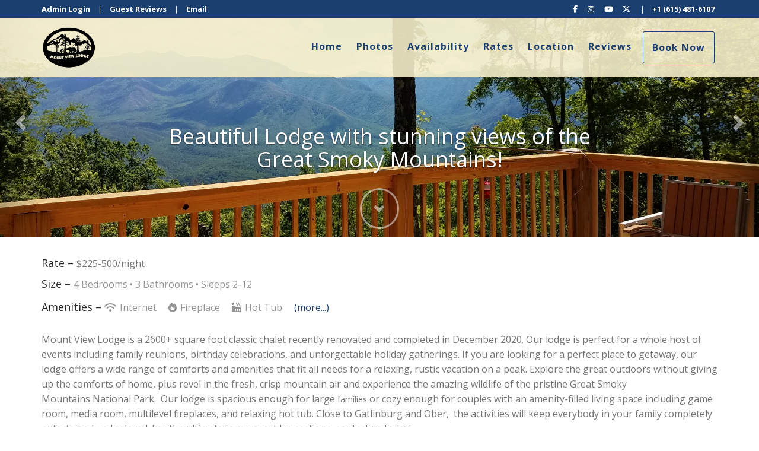

--- FILE ---
content_type: text/html; charset=utf-8
request_url: https://www.mountviewgatlinburg.com/
body_size: 70286
content:

<!DOCTYPE html>
<html lang="en" class="full-carousel carousel-page-width singlehome page-573935657">
<head prefix="og: http://ogp.me/ns# fb: http://ogp.me/ns/fb#">
    <meta charset="utf-8" />
        <meta name="viewport" content="width=device-width, initial-scale=1.0">
    <title>Mount View Lodge</title>
    <meta property="og:site_name" content="Mount View Lodge" />
    

<style>
    :root{
        --main-font: Open Sans;
        --heading-font: Open Sans;
        --text-color: #757575;
        --primary-color: #1b4070;
        --heading-color: #292727;
        --muted-text-color: #959595;
        --link-color: #1b4070;
        --heading-link-color: #1b4070;
    }
</style>
<link href="https://fonts.googleapis.com/css2?family=Open Sans:wght@300;400;700" rel="stylesheet" />

        <link type="text/css" rel="stylesheet" href="https://cdn.orez.io/hc/content/sitebundle.min.css?v=3e6a31c8f1f9bd9c642e48b8b14a3c9c66dfedd8" />
            <style>
            /*BeginTemplate*/ .header-line .navbar-brand.has-brand-image { height:70px; } .header-links a { text-transform: none !important; font-weight: 800 !important; } /*EndTemplate*/
        </style>

        <link rel="canonical" href="https://www.mountviewgatlinburg.com/" />
        <meta property="og:url" content="https://www.mountviewgatlinburg.com/" />

            <meta property="og:image" content="https://uc.orez.io/f/1bdd552483194d4abc07fcf79f406141" />
            <meta property="og:image:type" content="image/jpeg" />
            <meta property="og:image:width" content="2016" />
            <meta property="og:image:height" content="1512" />
            <meta name="description" content="Gatlinburg Lodge with a view of Mount LeConte" />
        <meta property="og:description" content="Gatlinburg Lodge with a view of Mount LeConte" />

        <script type="application/ld+json">
            {
  "@context": "https://schema.org",
  "@type": "VacationRental",
  "identifier": "ORP298602",
  "image": [
    "https://uc.orez.io/f/1bdd552483194d4abc07fcf79f406141",
    "https://uc.orez.io/f/2b58829d0be34744bf6faa0b65912ea6",
    "https://uc.orez.io/f/62547c220ed842708385e18840e615b2",
    "https://uc.orez.io/f/5745c7642cfb4516b8ee3d9f5976c987",
    "https://uc.orez.io/f/563da88891204b399d781633c0ba4813",
    "https://uc.orez.io/f/bb2a549978ae41a0bdb0b52ab1f58da7",
    "https://uc.orez.io/f/89babf80b8cd40f596e5b3a6404bf150",
    "https://uc.orez.io/f/e624f7552ee944a9a61a5ce041da3b38",
    "https://uc.orez.io/f/cf84dc11ce4a427080cace123905f610",
    "https://uc.orez.io/f/f548886324c54863843fefd8ce1c7b5b",
    "https://uc.orez.io/f/12b509526aea44bea43258f716693dea",
    "https://uc.orez.io/f/cb013d83cc3d40cb92545ae6a6aa92ea",
    "https://uc.orez.io/f/a39acba1ac714e73bf811f8db9572bb7",
    "https://uc.orez.io/f/8959b5ccf736484ea7104e2204375eec",
    "https://uc.orez.io/f/9d5b38fbe70847aaa21d517f3f901ebc",
    "https://uc.orez.io/f/196bdcfb308f4120ba6e27c24c1c5c93",
    "https://uc.orez.io/f/d4606df541aa44289fdbdfc9111ed616",
    "https://uc.orez.io/f/ed1cba1653444a8092d9e21cbaf69e28",
    "https://uc.orez.io/f/56518ef1370e48a2afff66367fa315ea",
    "https://uc.orez.io/f/4338d76e664b4bcea677671db7e39c73",
    "https://uc.orez.io/f/514994c21870417993caad2a45731164",
    "https://uc.orez.io/f/87b74a61f1014cd491b3fe5d14e3ef94",
    "https://uc.orez.io/f/a06841150e65447cacda2b32b50db58c",
    "https://uc.orez.io/f/43e8e6f5a39a4b3881d5cad34f8ccb3c",
    "https://uc.orez.io/f/03dcb70b76554e8784a09953fc5185ce",
    "https://uc.orez.io/f/1f4e0fb797da409b8d613794b9fd702f",
    "https://uc.orez.io/f/21021b515f664762ad107a5ed7863fd0",
    "https://uc.orez.io/f/9d4a04da19144d5da9d9d10bd223e67f",
    "https://uc.orez.io/f/ec6109eac6214e29a64b7d449c24000d",
    "https://uc.orez.io/f/87ac0b1720644b5baeea56e91918f1a8",
    "https://uc.orez.io/f/6a1f4d8e54964aaf837d3aa21b66a490",
    "https://uc.orez.io/f/2a8448aa68274d3da35e3eff974282e6",
    "https://uc.orez.io/f/1c84605fd7274f9087387982fc70abb2",
    "https://uc.orez.io/f/7f9b51a77138435db7804b07c4b5efbd",
    "https://uc.orez.io/f/1d9829bcdb57474b945dec118bf441f4",
    "https://uc.orez.io/f/03aeb7143f214497b068c59eb002d87a",
    "https://uc.orez.io/f/f135104d650f4acd98007bcd5ff78d21",
    "https://uc.orez.io/f/a650ca24472748eb9376a7c34799be5c",
    "https://uc.orez.io/f/7c8188f843f54974aefc55ae95baa215",
    "https://uc.orez.io/f/b58cb7436d24494fa74b9ff4c689e2a3",
    "https://uc.orez.io/f/186e9f9ae7654be39244a80984b921a5",
    "https://uc.orez.io/f/d3099d3c3ede4867ae0f226d0dc21220",
    "https://uc.orez.io/f/ad39bd3e1e3b404cad0dda58dae3f37c",
    "https://uc.orez.io/f/6ab32ca9f7ab4c41b79ae5754c9c575e",
    "https://uc.orez.io/f/5422a099f83a476bbf447488518b8cfa",
    "https://uc.orez.io/f/57939b8c7181424c8337f28bc8257ff4",
    "https://uc.orez.io/f/f19ab7b951bb464ea345f63a2855ae4e",
    "https://uc.orez.io/f/2372e6cfcb8549e6a70c8565c7e925e2",
    "https://uc.orez.io/f/f2ee9638702d4a97becfc16242c9d155",
    "https://uc.orez.io/f/f9c913ead1f54f5a8b4a9acb7d729a52",
    "https://uc.orez.io/f/f47aa005274f46758c3759218efd74c3",
    "https://uc.orez.io/f/f471737f5d5d4a60bd2fd2c2e393e120",
    "https://uc.orez.io/f/4305c4005a5e43ffacebeab1d809691e",
    "https://uc.orez.io/f/429d4193dae549fbbae83d261d8133c8",
    "https://uc.orez.io/f/66986c0d0d8846428746b58c1b620ff8",
    "https://uc.orez.io/f/f2986bc6f6ff48f9acf5c7283773e824"
  ],
  "latitude": 35.711111100000004,
  "longitude": -83.511111100000008,
  "containsPlace": {
    "@type": "Accommodation",
    "occupancy": {
      "@type": "QuantitativeValue",
      "value": 12.0
    },
    "additionalType": "EntirePlace",
    "numberOfBathroomsTotal": 3.0,
    "numberOfBedrooms": 4.0,
    "numberOfRooms": 6.0,
    "amenityFeature": [
      {
        "@type": "LocationFeatureSpecification",
        "name": "ac",
        "value": true
      },
      {
        "@type": "LocationFeatureSpecification",
        "name": "childFriendly",
        "value": true
      },
      {
        "@type": "LocationFeatureSpecification",
        "name": "fireplace",
        "value": true
      },
      {
        "@type": "LocationFeatureSpecification",
        "name": "heating",
        "value": true
      },
      {
        "@type": "LocationFeatureSpecification",
        "name": "hotTub",
        "value": true
      },
      {
        "@type": "LocationFeatureSpecification",
        "name": "instantBookable",
        "value": true
      },
      {
        "@type": "LocationFeatureSpecification",
        "name": "ironingBoard",
        "value": true
      },
      {
        "@type": "LocationFeatureSpecification",
        "name": "kitchen",
        "value": true
      },
      {
        "@type": "LocationFeatureSpecification",
        "name": "microwave",
        "value": true
      },
      {
        "@type": "LocationFeatureSpecification",
        "name": "outdoorGrill",
        "value": true
      },
      {
        "@type": "LocationFeatureSpecification",
        "name": "ovenStove",
        "value": true
      },
      {
        "@type": "LocationFeatureSpecification",
        "name": "patio",
        "value": true
      },
      {
        "@type": "LocationFeatureSpecification",
        "name": "pool",
        "value": true
      },
      {
        "@type": "LocationFeatureSpecification",
        "name": "tv",
        "value": true
      },
      {
        "@type": "LocationFeatureSpecification",
        "name": "washerDryer",
        "value": true
      },
      {
        "@type": "LocationFeatureSpecification",
        "name": "selfCheckinCheckout",
        "value": true
      },
      {
        "@type": "LocationFeatureSpecification",
        "name": "wifi",
        "value": true
      },
      {
        "@type": "LocationFeatureSpecification",
        "name": "internetType",
        "value": "Free"
      },
      {
        "@type": "LocationFeatureSpecification",
        "name": "parkingType",
        "value": "Free"
      },
      {
        "@type": "LocationFeatureSpecification",
        "name": "poolType",
        "value": "Free"
      }
    ],
    "bed": [
      {
        "@type": "BedDetails",
        "numberOfBeds": 2.0,
        "typeOfBed": "King"
      },
      {
        "@type": "BedDetails",
        "numberOfBeds": 2.0,
        "typeOfBed": "Queen"
      },
      {
        "@type": "BedDetails",
        "numberOfBeds": 2.0,
        "typeOfBed": "Single"
      }
    ],
    "floorSize": {
      "@type": "QuantitativeValue",
      "value": 2600.0,
      "UnitCode": "SQFT"
    }
  },
  "name": "Mount View Lodge",
  "additionalType": "Chalet",
  "address": {
    "addressCountry": "UNITED STATES",
    "addressLocality": "Gatlinburg",
    "addressRegion": "Tennessee"
  },
  "aggregateRating": {
    "@type": "AggregateRating",
    "ratingValue": 5.00,
    "reviewCount": 24,
    "bestRating": 5,
    "worstRating": 0
  },
  "checkinTime": "15:00:00-05:00",
  "checkoutTime": "11:00:00-05:00",
  "description": "Beautiful Lodge with remodeling completed in December 2020.",
  "review": []
}
        </script>

    
    <meta name="generator" content="OwnerRez" />
    
</head>
<body>
    <div class="header-container navbar-fixed-top" id="header-bar">
            <div class="visible-lg">
                

    <style>
        #header-line-edcadcc8-0e6c-4f35-a3a6-3e54932822a2 {
            --line-padding: 5px;
                
                --line-font-size: 0.8em;
                
            --bg-color: rgba(27, 64, 112, 1);;
                
                --text-color: rgba(255, 255, 255, 1);
                --link-color: rgba(255, 255, 255, 1);
                
                        --button-color: var(--text-color);
            --button-bg-color: transparent;
            --button-color-hover: var(--bg-color);
            --button-padding: 15px;
            --line-bg-image: none;
        }
        #header-line-1f7e6f00-1ef6-45a5-b00e-54fab4f12742 {
            --line-padding: 15px;
            --bg-color: rgba(244, 238, 202, 0.9);
                
                --text-color: var(--primary-color);
                
                        --button-color: var(--text-color);
            --button-bg-color: transparent;
            --button-color-hover: var(--bg-color);
            --button-padding: 15px;
            --line-bg-image: none;
        }
    </style>

<div class="header header-desktop" id="header-4219">

        <div id="header-line-edcadcc8-0e6c-4f35-a3a6-3e54932822a2" class="not-sticky-top header-line-container" style="z-index:1">
            <div class="container">
                <div class="header-line">
    <div class="header-line-section section-left section-links">

<div class="header-links">
    <ul class="list-inline">
                <li class="header-links-url">
                    <a href="https://app.ownerrez.com">
Admin Login
                    </a>
                </li>
                <li class="header-links-text"><span>|</span></li>
                <li class="header-links-page">
                    <a href="/reviews">
Guest Reviews
                    </a>
                </li>
                <li class="header-links-text"><span>|</span></li>
                <li class="header-links-profileemail">
                    <a href="mailto:cabin@kentenco.com">
Email
                    </a>
                </li>
    </ul>
</div>

    </div>
                                            <div class="header-line-section section-right section-links">

<div class="header-links">
    <ul class="list-inline">
                <li class="header-links-social">
                    <a target="_blank">
<i class="fab fa-facebook-f"></i>
                            <span class="sr-only">Facebook</span>
                    </a>
                </li>
                <li class="header-links-social">
                    <a target="_blank">
<i class="fab fa-instagram"></i>
                            <span class="sr-only">Instagram</span>
                    </a>
                </li>
                <li class="header-links-social">
                    <a target="_blank">
<i class="fab fa-youtube"></i>
                            <span class="sr-only">YouTube</span>
                    </a>
                </li>
                <li class="header-links-social">
                    <a target="_blank">
<i class="fa-brands fa-x-twitter"></i>
                            <span class="sr-only">X (Twitter)</span>
                    </a>
                </li>
                <li class="header-links-text"><span>|</span></li>
                <li class="header-links-phone">
                    <a href="tel:+1 (615) 481-6107">
+1 (615) 481-6107
                    </a>
                </li>
    </ul>
</div>

    </div>
                </div>
            </div>
        </div>
        <div id="header-line-1f7e6f00-1ef6-45a5-b00e-54fab4f12742" class="not-sticky-top header-line-container">
            <div class="container">
                <div class="header-line">
    <div class="header-line-section section-left">

<div class="header-logo">
    <a href="/" class="navbar-brand has-brand-image" title="Mount View Lodge" style="background-image:url(&#39;https://uc.orez.io/f/578f581738914986820673e3ae9f2a76&#39;)">
    </a>
</div>    </div>
                                            <div class="header-line-section section-right section-links">

<div class="header-links">
    <ul class="list-inline">
                <li class="hidden-sm active header-links-menu first">
                    <a href="/">Home</a>
                </li>
                <li class="header-links-menu">
                    <a href="/photos">Photos</a>
                </li>
                <li class="header-links-menu">
                    <a href="/availability">Availability</a>
                </li>
                <li class="header-links-menu">
                    <a href="/rates">Rates</a>
                </li>
                <li class="header-links-menu">
                    <a href="/location">Location</a>
                </li>
                <li class="header-links-menu last">
                    <a href="/reviews">Reviews</a>
                </li>
                <li class="header-links-page">
                    <a class="btn btn-default" href="/book">
Book Now
                    </a>
                </li>
    </ul>
</div>

    </div>
                </div>
            </div>
        </div>
</div>


            </div>
            <div class="visible-xs visible-sm visible-md">
                

    <style>
        #header-line-17ba6b8d-9612-49cc-b0c9-1bdf7649de3f {
            --line-padding: 5px;
            --bg-color: rgba(244, 238, 202, 0.9);
                
                --text-color: var(--primary-color);
                
                        --button-color: var(--text-color);
            --button-bg-color: transparent;
            --button-color-hover: var(--bg-color);
            --button-padding: 15px;
            --line-bg-image: none;
        }
    </style>

<div class="header header-phone" id="header-4220">

        <div id="header-line-17ba6b8d-9612-49cc-b0c9-1bdf7649de3f" class="not-sticky-top header-line-container">
            <div class="container">
                <div class="header-line">
    <div class="header-line-section section-left section-links">

<div class="header-links">
    <ul class="list-inline">
                        <li class="header-link-menu">
                            <a class="btn btn-default header-menu-toggle collapsed" data-toggle="collapse" data-target="#header-menu-phone-container">
                                <i class="glyphicon glyphicon-align-justify"></i>
                                <span class="sr-only">Toggle navigation</span>
                            </a>
                            <div id="header-menu-phone-container" class="header-menu-container collapse">
                                <ul>
                                                    <li class="hidden-sm active header-links-menu first">
                    <a href="/">Home</a>
                </li>
                <li class="header-links-menu">
                    <a href="/photos">Photos</a>
                </li>
                <li class="header-links-menu">
                    <a href="/availability">Availability</a>
                </li>
                <li class="header-links-menu">
                    <a href="/rates">Rates</a>
                </li>
                <li class="header-links-menu">
                    <a href="/location">Location</a>
                </li>
                <li class="header-links-menu last">
                    <a href="/reviews">Reviews</a>
                </li>

                                </ul>
                            </div>
                        </li>
                <li class="header-links-page">
                    <a class="btn btn-default" href="/book">
Book Now
                    </a>
                </li>
    </ul>
</div>

    </div>
                        <div class="header-line-section section-center">

<div class="header-logo">
    <a href="/" class="navbar-brand has-brand-image" title="Mount View Lodge" style="background-image:url(&#39;https://uc.orez.io/f/578f581738914986820673e3ae9f2a76&#39;)">
    </a>
</div>    </div>
                        <div class="header-line-section section-right section-links">

<div class="header-links">
    <ul class="list-inline">
                <li class="header-links-phone">
                    <a href="tel:+1 (615) 481-6107">
Call
                    </a>
                </li>
    </ul>
</div>

    </div>
                </div>
            </div>
        </div>
</div>


            </div>
    </div>
    
          
    <div id="photos" class="linktarget"></div>
    <div class="carousel slide carousel-fade or-carousel hero-carousel" id="carousel-hero" data-ride="carousel" style="position:relative; border: 1px solid rgb(204, 204, 204); margin-bottom: 20px; box-shadow: rgb(204, 204, 204) 1px 1px 3px;">
            <div class="carousel-caption">
                <h1>Beautiful Lodge with stunning views of the Great Smoky Mountains!</h1>
            </div>
                    <div class="carousel-inner" role="listbox" href="#photos-modal" data-toggle="modal" style="">
                    <figure class="item active">
                        <div class="fill">
                            <picture>
                                <img src="https://uc.orez.io/f/1bdd552483194d4abc07fcf79f406141" style="display: block; object-fit: cover; object-position: center; height: 100%; width: 100%;" loading="lazy" alt="View of Mount LeConte" />
                            </picture>
                        </div>
                    </figure>
                    <figure class="item">
                        <div class="fill">
                            <picture>
                                <img src="https://uc.orez.io/f/2b58829d0be34744bf6faa0b65912ea6" style="display: block; object-fit: cover; object-position: center; height: 100%; width: 100%;" loading="lazy" alt="Front View Fall" />
                            </picture>
                        </div>
                    </figure>
                    <figure class="item">
                        <div class="fill">
                            <picture>
                                <img src="https://uc.orez.io/f/62547c220ed842708385e18840e615b2" style="display: block; object-fit: cover; object-position: center; height: 100%; width: 100%;" loading="lazy" alt="Street View" />
                            </picture>
                        </div>
                    </figure>
                    <figure class="item">
                        <div class="fill">
                            <picture>
                                <img src="https://uc.orez.io/f/5745c7642cfb4516b8ee3d9f5976c987" style="display: block; object-fit: cover; object-position: center; height: 100%; width: 100%;" loading="lazy" alt="Front Night View" />
                            </picture>
                        </div>
                    </figure>
                    <figure class="item">
                        <div class="fill">
                            <picture>
                                <img src="https://uc.orez.io/f/563da88891204b399d781633c0ba4813" style="display: block; object-fit: cover; object-position: center; height: 100%; width: 100%;" loading="lazy" alt="Front View Winter" />
                            </picture>
                        </div>
                    </figure>
                    <figure class="item">
                        <div class="fill">
                            <picture>
                                <img src="https://uc.orez.io/f/bb2a549978ae41a0bdb0b52ab1f58da7" style="display: block; object-fit: cover; object-position: center; height: 100%; width: 100%;" loading="lazy" alt="Winter on top of the Mountain" />
                            </picture>
                        </div>
                    </figure>
                    <figure class="item">
                        <div class="fill">
                            <picture>
                                <img src="https://uc.orez.io/f/89babf80b8cd40f596e5b3a6404bf150" style="display: block; object-fit: cover; object-position: center; height: 100%; width: 100%;" loading="lazy" alt="Winter View" />
                            </picture>
                        </div>
                    </figure>
                    <figure class="item">
                        <div class="fill">
                            <picture>
                                <img src="https://uc.orez.io/f/e624f7552ee944a9a61a5ce041da3b38" style="display: block; object-fit: cover; object-position: center; height: 100%; width: 100%;" loading="lazy" alt="Early Spring View" />
                            </picture>
                        </div>
                    </figure>
                    <figure class="item">
                        <div class="fill">
                            <picture>
                                <img src="https://uc.orez.io/f/cf84dc11ce4a427080cace123905f610" style="display: block; object-fit: cover; object-position: center; height: 100%; width: 100%;" loading="lazy" alt="Summer View" />
                            </picture>
                        </div>
                    </figure>
                    <figure class="item">
                        <div class="fill">
                            <picture>
                                <img src="https://uc.orez.io/f/f548886324c54863843fefd8ce1c7b5b" style="display: block; object-fit: cover; object-position: center; height: 100%; width: 100%;" loading="lazy" alt="Fall View" />
                            </picture>
                        </div>
                    </figure>
                    <figure class="item">
                        <div class="fill">
                            <picture>
                                <img src="https://uc.orez.io/f/12b509526aea44bea43258f716693dea" style="display: block; object-fit: cover; object-position: center; height: 100%; width: 100%;" loading="lazy" alt="Entry Way Futon" />
                            </picture>
                        </div>
                    </figure>
                    <figure class="item">
                        <div class="fill">
                            <picture>
                                <img src="https://uc.orez.io/f/cb013d83cc3d40cb92545ae6a6aa92ea" style="display: block; object-fit: cover; object-position: center; height: 100%; width: 100%;" loading="lazy" alt="Moon Over Mt. LeConte" />
                            </picture>
                        </div>
                    </figure>
                    <figure class="item">
                        <div class="fill">
                            <picture>
                                <img src="https://uc.orez.io/f/a39acba1ac714e73bf811f8db9572bb7" style="display: block; object-fit: cover; object-position: center; height: 100%; width: 100%;" loading="lazy" alt="Sunrise" />
                            </picture>
                        </div>
                    </figure>
                    <figure class="item">
                        <div class="fill">
                            <picture>
                                <img src="https://uc.orez.io/f/8959b5ccf736484ea7104e2204375eec" style="display: block; object-fit: cover; object-position: center; height: 100%; width: 100%;" loading="lazy" alt="Vibrant Sunset cast on Mountains" />
                            </picture>
                        </div>
                    </figure>
                    <figure class="item">
                        <div class="fill">
                            <picture>
                                <img src="https://uc.orez.io/i/9d5b38fbe70847aaa21d517f3f901ebc-LargeOriginal" style="display: block; object-fit: cover; object-position: center; height: 100%; width: 100%;" loading="lazy" alt="Mount LeConte from every side" />
                            </picture>
                        </div>
                    </figure>
                    <figure class="item">
                        <div class="fill">
                            <picture>
                                <img src="https://uc.orez.io/f/196bdcfb308f4120ba6e27c24c1c5c93" style="display: block; object-fit: cover; object-position: center; height: 100%; width: 100%;" loading="lazy" alt="Above the Clouds" />
                            </picture>
                        </div>
                    </figure>
                    <figure class="item">
                        <div class="fill">
                            <picture>
                                <img src="https://uc.orez.io/f/d4606df541aa44289fdbdfc9111ed616" style="display: block; object-fit: cover; object-position: center; height: 100%; width: 100%;" loading="lazy" alt="God&#39;s Glorious Artwork" />
                            </picture>
                        </div>
                    </figure>
                    <figure class="item">
                        <div class="fill">
                            <picture>
                                <img src="https://uc.orez.io/f/ed1cba1653444a8092d9e21cbaf69e28" style="display: block; object-fit: cover; object-position: center; height: 100%; width: 100%;" loading="lazy" alt="A Reminder" />
                            </picture>
                        </div>
                    </figure>
                    <figure class="item">
                        <div class="fill">
                            <picture>
                                <img src="https://uc.orez.io/f/56518ef1370e48a2afff66367fa315ea" style="display: block; object-fit: cover; object-position: center; height: 100%; width: 100%;" loading="lazy" alt="Other Side View" />
                            </picture>
                        </div>
                    </figure>
                    <figure class="item">
                        <div class="fill">
                            <picture>
                                <img src="https://uc.orez.io/f/4338d76e664b4bcea677671db7e39c73" style="display: block; object-fit: cover; object-position: center; height: 100%; width: 100%;" loading="lazy" alt="Rear Deck View" />
                            </picture>
                        </div>
                    </figure>
                    <figure class="item">
                        <div class="fill">
                            <picture>
                                <img src="https://uc.orez.io/f/514994c21870417993caad2a45731164" style="display: block; object-fit: cover; object-position: center; height: 100%; width: 100%;" loading="lazy" alt="Fire pit area" />
                            </picture>
                        </div>
                    </figure>
                    <figure class="item">
                        <div class="fill">
                            <picture>
                                <img src="https://uc.orez.io/i/87b74a61f1014cd491b3fe5d14e3ef94-LargeOriginal" style="display: block; object-fit: cover; object-position: center; height: 100%; width: 100%;" loading="lazy" alt="Time for Smores!" />
                            </picture>
                        </div>
                    </figure>
                    <figure class="item">
                        <div class="fill">
                            <picture>
                                <img src="https://uc.orez.io/f/a06841150e65447cacda2b32b50db58c" style="display: block; object-fit: cover; object-position: center; height: 100%; width: 100%;" loading="lazy" alt="Entry Way" />
                            </picture>
                        </div>
                    </figure>
                    <figure class="item">
                        <div class="fill">
                            <picture>
                                <img src="https://uc.orez.io/f/43e8e6f5a39a4b3881d5cad34f8ccb3c" style="display: block; object-fit: cover; object-position: center; height: 100%; width: 100%;" loading="lazy" alt="Inside View 2" />
                            </picture>
                        </div>
                    </figure>
                    <figure class="item">
                        <div class="fill">
                            <picture>
                                <img src="https://uc.orez.io/f/03dcb70b76554e8784a09953fc5185ce" style="display: block; object-fit: cover; object-position: center; height: 100%; width: 100%;" loading="lazy" alt="Mount LeConte above the clouds" />
                            </picture>
                        </div>
                    </figure>
                    <figure class="item">
                        <div class="fill">
                            <picture>
                                <img src="https://uc.orez.io/f/1f4e0fb797da409b8d613794b9fd702f" style="display: block; object-fit: cover; object-position: center; height: 100%; width: 100%;" loading="lazy" alt="Kitchen Window" />
                            </picture>
                        </div>
                    </figure>
                    <figure class="item">
                        <div class="fill">
                            <picture>
                                <img src="https://uc.orez.io/i/21021b515f664762ad107a5ed7863fd0-LargeOriginal" style="display: block; object-fit: cover; object-position: center; height: 100%; width: 100%;" loading="lazy" alt="Kitchen and Loft areas" />
                            </picture>
                        </div>
                    </figure>
                    <figure class="item">
                        <div class="fill">
                            <picture>
                                <img src="https://uc.orez.io/i/9d4a04da19144d5da9d9d10bd223e67f-LargeOriginal" style="display: block; object-fit: cover; object-position: center; height: 100%; width: 100%;" loading="lazy" alt="Bright and Beautiful from Loft" />
                            </picture>
                        </div>
                    </figure>
                    <figure class="item">
                        <div class="fill">
                            <picture>
                                <img src="https://uc.orez.io/f/ec6109eac6214e29a64b7d449c24000d" style="display: block; object-fit: cover; object-position: center; height: 100%; width: 100%;" loading="lazy" alt="Main Floor Seating Area" />
                            </picture>
                        </div>
                    </figure>
                    <figure class="item">
                        <div class="fill">
                            <picture>
                                <img src="https://uc.orez.io/f/87ac0b1720644b5baeea56e91918f1a8" style="display: block; object-fit: cover; object-position: center; height: 100%; width: 100%;" loading="lazy" alt="Dining" />
                            </picture>
                        </div>
                    </figure>
                    <figure class="item">
                        <div class="fill">
                            <picture>
                                <img src="https://uc.orez.io/f/6a1f4d8e54964aaf837d3aa21b66a490" style="display: block; object-fit: cover; object-position: center; height: 100%; width: 100%;" loading="lazy" alt="Main level Fireplace" />
                            </picture>
                        </div>
                    </figure>
                    <figure class="item">
                        <div class="fill">
                            <picture>
                                <img src="https://uc.orez.io/f/2a8448aa68274d3da35e3eff974282e6" style="display: block; object-fit: cover; object-position: center; height: 100%; width: 100%;" loading="lazy" alt="Sweet Cabin" />
                            </picture>
                        </div>
                    </figure>
                    <figure class="item">
                        <div class="fill">
                            <picture>
                                <img src="https://uc.orez.io/f/1c84605fd7274f9087387982fc70abb2" style="display: block; object-fit: cover; object-position: center; height: 100%; width: 100%;" loading="lazy" alt="Master Bedroom" />
                            </picture>
                        </div>
                    </figure>
                    <figure class="item">
                        <div class="fill">
                            <picture>
                                <img src="https://uc.orez.io/f/7f9b51a77138435db7804b07c4b5efbd" style="display: block; object-fit: cover; object-position: center; height: 100%; width: 100%;" loading="lazy" alt="Master Bedroom pic #2" />
                            </picture>
                        </div>
                    </figure>
                    <figure class="item">
                        <div class="fill">
                            <picture>
                                <img src="https://uc.orez.io/f/1d9829bcdb57474b945dec118bf441f4" style="display: block; object-fit: cover; object-position: center; height: 100%; width: 100%;" loading="lazy" alt="Master Bath" />
                            </picture>
                        </div>
                    </figure>
                    <figure class="item">
                        <div class="fill">
                            <picture>
                                <img src="https://uc.orez.io/f/03aeb7143f214497b068c59eb002d87a" style="display: block; object-fit: cover; object-position: center; height: 100%; width: 100%;" loading="lazy" alt="Loft Futon/Game table" />
                            </picture>
                        </div>
                    </figure>
                    <figure class="item">
                        <div class="fill">
                            <picture>
                                <img src="https://uc.orez.io/f/f135104d650f4acd98007bcd5ff78d21" style="display: block; object-fit: cover; object-position: center; height: 100%; width: 100%;" loading="lazy" alt="Main level Bedroom" />
                            </picture>
                        </div>
                    </figure>
                    <figure class="item">
                        <div class="fill">
                            <picture>
                                <img src="https://uc.orez.io/f/a650ca24472748eb9376a7c34799be5c" style="display: block; object-fit: cover; object-position: center; height: 100%; width: 100%;" loading="lazy" alt="Main level Bathroom" />
                            </picture>
                        </div>
                    </figure>
                    <figure class="item">
                        <div class="fill">
                            <picture>
                                <img src="https://uc.orez.io/f/7c8188f843f54974aefc55ae95baa215" style="display: block; object-fit: cover; object-position: center; height: 100%; width: 100%;" loading="lazy" alt="Lower Bedroom 1" />
                            </picture>
                        </div>
                    </figure>
                    <figure class="item">
                        <div class="fill">
                            <picture>
                                <img src="https://uc.orez.io/f/b58cb7436d24494fa74b9ff4c689e2a3" style="display: block; object-fit: cover; object-position: center; height: 100%; width: 100%;" loading="lazy" alt="Lower Bedroom 2" />
                            </picture>
                        </div>
                    </figure>
                    <figure class="item">
                        <div class="fill">
                            <picture>
                                <img src="https://uc.orez.io/f/186e9f9ae7654be39244a80984b921a5" style="display: block; object-fit: cover; object-position: center; height: 100%; width: 100%;" loading="lazy" alt="Media Room" />
                            </picture>
                        </div>
                    </figure>
                    <figure class="item">
                        <div class="fill">
                            <picture>
                                <img src="https://uc.orez.io/f/d3099d3c3ede4867ae0f226d0dc21220" style="display: block; object-fit: cover; object-position: center; height: 100%; width: 100%;" loading="lazy" alt="Lower Bathroom" />
                            </picture>
                        </div>
                    </figure>
                    <figure class="item">
                        <div class="fill">
                            <picture>
                                <img src="https://uc.orez.io/f/ad39bd3e1e3b404cad0dda58dae3f37c" style="display: block; object-fit: cover; object-position: center; height: 100%; width: 100%;" loading="lazy" alt="Game Room" />
                            </picture>
                        </div>
                    </figure>
                    <figure class="item">
                        <div class="fill">
                            <picture>
                                <img src="https://uc.orez.io/f/6ab32ca9f7ab4c41b79ae5754c9c575e" style="display: block; object-fit: cover; object-position: center; height: 100%; width: 100%;" loading="lazy" alt="Game Room pic #2" />
                            </picture>
                        </div>
                    </figure>
                    <figure class="item">
                        <div class="fill">
                            <picture>
                                <img src="https://uc.orez.io/f/5422a099f83a476bbf447488518b8cfa" style="display: block; object-fit: cover; object-position: center; height: 100%; width: 100%;" loading="lazy" alt="Lower level Fireplace" />
                            </picture>
                        </div>
                    </figure>
                    <figure class="item">
                        <div class="fill">
                            <picture>
                                <img src="https://uc.orez.io/f/57939b8c7181424c8337f28bc8257ff4" style="display: block; object-fit: cover; object-position: center; height: 100%; width: 100%;" loading="lazy" alt="Kick back and Enjoy!" />
                            </picture>
                        </div>
                    </figure>
                    <figure class="item">
                        <div class="fill">
                            <picture>
                                <img src="https://uc.orez.io/f/f19ab7b951bb464ea345f63a2855ae4e" style="display: block; object-fit: cover; object-position: center; height: 100%; width: 100%;" loading="lazy" alt="Bear Fun" />
                            </picture>
                        </div>
                    </figure>
                    <figure class="item">
                        <div class="fill">
                            <picture>
                                <img src="https://uc.orez.io/f/2372e6cfcb8549e6a70c8565c7e925e2" style="display: block; object-fit: cover; object-position: center; height: 100%; width: 100%;" loading="lazy" alt="Taking a Break" />
                            </picture>
                        </div>
                    </figure>
                    <figure class="item">
                        <div class="fill">
                            <picture>
                                <img src="https://uc.orez.io/f/f2ee9638702d4a97becfc16242c9d155" style="display: block; object-fit: cover; object-position: center; height: 100%; width: 100%;" loading="lazy" alt="Large, furry friend relaxing" />
                            </picture>
                        </div>
                    </figure>
                    <figure class="item">
                        <div class="fill">
                            <picture>
                                <img src="https://uc.orez.io/f/f9c913ead1f54f5a8b4a9acb7d729a52" style="display: block; object-fit: cover; object-position: center; height: 100%; width: 100%;" loading="lazy" alt="Large, furry friend on the move" />
                            </picture>
                        </div>
                    </figure>
                    <figure class="item">
                        <div class="fill">
                            <picture>
                                <img src="https://uc.orez.io/i/f47aa005274f46758c3759218efd74c3-LargeOriginal" style="display: block; object-fit: cover; object-position: center; height: 100%; width: 100%;" loading="lazy" alt="They agree, It&#39;s a Fantastic Place!" />
                            </picture>
                        </div>
                    </figure>
                    <figure class="item">
                        <div class="fill">
                            <picture>
                                <img src="https://uc.orez.io/f/f471737f5d5d4a60bd2fd2c2e393e120" style="display: block; object-fit: cover; object-position: center; height: 100%; width: 100%;" loading="lazy" alt="Bear forging near fire pit" />
                            </picture>
                        </div>
                    </figure>
                    <figure class="item">
                        <div class="fill">
                            <picture>
                                <img src="https://uc.orez.io/f/4305c4005a5e43ffacebeab1d809691e" style="display: block; object-fit: cover; object-position: center; height: 100%; width: 100%;" loading="lazy" alt="Don&#39;t Feed The Bears" />
                            </picture>
                        </div>
                    </figure>
                    <figure class="item">
                        <div class="fill">
                            <picture>
                                <img src="https://uc.orez.io/f/429d4193dae549fbbae83d261d8133c8" style="display: block; object-fit: cover; object-position: center; height: 100%; width: 100%;" loading="lazy" alt="Laundry Room" />
                            </picture>
                        </div>
                    </figure>
                    <figure class="item">
                        <div class="fill">
                            <picture>
                                <img src="https://uc.orez.io/f/66986c0d0d8846428746b58c1b620ff8" style="display: block; object-fit: cover; object-position: center; height: 100%; width: 100%;" loading="lazy" alt="A Bright Morning" />
                            </picture>
                        </div>
                    </figure>
                    <figure class="item">
                        <div class="fill">
                            <picture>
                                <img src="https://uc.orez.io/f/f2986bc6f6ff48f9acf5c7283773e824" style="display: block; object-fit: cover; object-position: center; height: 100%; width: 100%;" loading="lazy" alt="Always a Captivating View!" />
                            </picture>
                        </div>
                    </figure>
            </div>
                <a class="left carousel-control" href="#carousel-hero" role="button" data-slide="prev">
                    <span class="glyphicon glyphicon-chevron-left" aria-hidden="true"></span>
                    <span class="sr-only">Previous</span>
                </a>
                <a class="right carousel-control" href="#carousel-hero" role="button" data-slide="next">
                    <span class="glyphicon glyphicon-chevron-right" aria-hidden="true"></span>
                    <span class="sr-only">Next</span>
                </a>
                    <a class="bottom carousel-control" href="#content" role="button">
                <span style="border:3px solid white; border-radius:50%;padding:20px 20px 16px 20px">
                    <span class="glyphicon glyphicon-chevron-down" aria-hidden="true"></span>
                    <span class="sr-only">Next</span>
                </span>
            </a>

    </div>

    <div id="content" class="container">
        <div class="body-content">
            








        <div class="amenity-summary-rate" style="margin-bottom:10px">
            <h4 style="display:inline" class="hidden-xs">Rate &ndash; </h4>
            <text>$225-500/night</text>
        </div>
<div class="amenity-summary-size" style="margin-bottom:10px">
    <h4 style="display:inline" class="hidden-xs">Size &ndash; </h4>
        4 Bedrooms
             &bull; 
            <span class="hidden-xs">3 Bathrooms </span>
        <span class="visible-xs-inline">3 Baths </span>
                 &bull; 
        Sleeps 2-12
</div>


<div class="amenity-summary-amenities" style="line-height:2em;margin-bottom:10px">
    <span class="h4 hidden-xs">Amenities &ndash; </span>

    <span class="amenity-list-item" style="white-space:nowrap;margin-right:6px">
            <i class="fas fa-wifi"></i>
        Internet    </span>
    <span class="amenity-list-item" style="white-space:nowrap;margin-right:6px" title="Fireplace">
            <i class="fas fa-fire"></i>
        Fireplace    </span>
    <span class="amenity-list-item" style="white-space:nowrap;margin-right:6px">
            <i class="fas fa-hot-tub"></i>
        Hot Tub    </span>
    
        <a href="#amenities">(more...)</a>
    </div> 
    <div class="amenity-description">
<p>Mount View Lodge is a 2600+ square foot classic chalet recently renovated and completed in December 2020.&nbsp;<span>Our lodge is perfect for a whole host of events including family reunions, birthday celebrations, and unforgettable holiday gatherings. If&nbsp;you are looking for a perfect place to getaway, our lodge offers a wide range of comforts and amenities that fit all needs for a relaxing, rustic vacation on a peak. Explore the great outdoors without giving up the comforts of home, plus revel in the fresh, crisp mountain air and experience the amazing wildlife of the pristine Great Smoky Mountains&nbsp;National Park.&nbsp; Our lodge is spacious enough for large <span style="font-size: 14.6667px;">families</span>&nbsp;or cozy enough for couples with an amenity-filled living space including game room, media room, multilevel fireplaces, and relaxing hot tub. Close to Gatlinburg and Ober,&nbsp; the activities will keep everybody in your family completely entertained and relaxed. For the ultimate in memorable vacations, contact us today!</span></p>
    </div>
    <h3 id="amenities" class="page-header linktarget">Amenities</h3>

<div class="amenities-detail">
    <table id="amenities-table" class="table table-striped">
        <tbody>
                    <tr>
            <th>
                Property Type
            </th>
            <td>
Lodge              </td>
        </tr>

                    <tr>
            <th>
                Accommodation
            </th>
            <td>

Entire Home
                            </td>
        </tr>

                    <tr>
            <th>
                Check-In
            </th>
            <td>
Smart lock            </td>
        </tr>

                    <tr>
            <th>
                House Rules
            </th>
            <td>
                <ul class="list-group row" style="margin-bottom:0">
                            <li class="list-unstyled col-sm-6 col-md-4 col-lg-3">
                                Maximum occupancy: 12
                            </li>
                            <li class="list-unstyled col-sm-6 col-md-4 col-lg-3">
                                Children welcome
                            </li>
                            <li class="list-unstyled col-sm-6 col-md-4 col-lg-3">
                                Infants welcome
                            </li>
                            <li class="list-unstyled col-sm-6 col-md-4 col-lg-3">
                                Smoking not allowed
                            </li>
                            <li class="list-unstyled col-sm-6 col-md-4 col-lg-3">
                                Wheelchair inaccessible
                            </li>
                            <li class="list-unstyled col-sm-6 col-md-4 col-lg-3">
                                Minimum age of primary renter: 23
                            </li>
                            <li class="list-unstyled col-sm-6 col-md-4 col-lg-3">
                                Pets not allowed
                            </li>
                </ul>
            </td>
        </tr>

            
                    <tr>
            <th>
                General
            </th>
            <td>
                <ul class="list-group row" style="margin-bottom:0">
                        <li class="list-unstyled col-sm-6 col-md-4 col-lg-3">
                            Internet

                        </li>
                        <li class="list-unstyled col-sm-6 col-md-4 col-lg-3">
                            Fireplace

                        </li>
                        <li class="list-unstyled col-sm-6 col-md-4 col-lg-3">
                            Air Conditioning

                        </li>
                        <li class="list-unstyled col-sm-6 col-md-4 col-lg-3">
                            Central Heating

                        </li>
                        <li class="list-unstyled col-sm-6 col-md-4 col-lg-3">
                            Linens Provided

                        </li>
                        <li class="list-unstyled col-sm-6 col-md-4 col-lg-3">
                            Towels Provided

                        </li>
                        <li class="list-unstyled col-sm-6 col-md-4 col-lg-3">
                            Washing Machine

                        </li>
                        <li class="list-unstyled col-sm-6 col-md-4 col-lg-3">
                            Clothes Dryer

                        </li>
                        <li class="list-unstyled col-sm-6 col-md-4 col-lg-3">
                            Hot Water

                        </li>
                        <li class="list-unstyled col-sm-6 col-md-4 col-lg-3">
                            Iron &amp; Board

                        </li>
                        <li class="list-unstyled col-sm-6 col-md-4 col-lg-3">
                            Wifi

                        </li>
                        <li class="list-unstyled col-sm-6 col-md-4 col-lg-3">
                            Ceiling Fans

                        </li>
                        <li class="list-unstyled col-sm-6 col-md-4 col-lg-3">
                            Basic Soaps

                        </li>
                        <li class="list-unstyled col-sm-6 col-md-4 col-lg-3">
                            Paper Towels

                        </li>
                        <li class="list-unstyled col-sm-6 col-md-4 col-lg-3">
                            Shampoo

                        </li>
                                    </ul>
            </td>
        </tr>

                    <tr>
            <th>
                Kitchen
            </th>
            <td>
                <ul class="list-group row" style="margin-bottom:0">
                        <li class="list-unstyled col-sm-6 col-md-4 col-lg-3">
                            Kitchen

                        </li>
                        <li class="list-unstyled col-sm-6 col-md-4 col-lg-3">
                            Refrigerator

                        </li>
                        <li class="list-unstyled col-sm-6 col-md-4 col-lg-3">
                            Stove

                        </li>
                        <li class="list-unstyled col-sm-6 col-md-4 col-lg-3">
                            Oven

                        </li>
                        <li class="list-unstyled col-sm-6 col-md-4 col-lg-3">
                            Microwave

                        </li>
                        <li class="list-unstyled col-sm-6 col-md-4 col-lg-3">
                            Dishwasher

                        </li>
                        <li class="list-unstyled col-sm-6 col-md-4 col-lg-3">
                            Dishes &amp; Utensils

                        </li>
                        <li class="list-unstyled col-sm-6 col-md-4 col-lg-3">
                            Coffee Maker

                                <i class="fas fa-info-circle" data-toggle="tooltip" data-html="true" title="Mr Coffee 12-cup traditional and Keurig single available"></i>
                        </li>
                        <li class="list-unstyled col-sm-6 col-md-4 col-lg-3">
                            Toaster

                        </li>
                        <li class="list-unstyled col-sm-6 col-md-4 col-lg-3">
                            Ice Maker

                        </li>
                        <li class="list-unstyled col-sm-6 col-md-4 col-lg-3">
                            Freezer

                                <i class="fas fa-info-circle" data-toggle="tooltip" data-html="true" title="Above refrigerator"></i>
                        </li>
                        <li class="list-unstyled col-sm-6 col-md-4 col-lg-3">
                            Blender

                        </li>
                        <li class="list-unstyled col-sm-6 col-md-4 col-lg-3">
                            Kettle

                        </li>
                        <li class="list-unstyled col-sm-6 col-md-4 col-lg-3">
                            Pots &amp; Pans

                                <i class="fas fa-info-circle" data-toggle="tooltip" data-html="true" title="and Crock Pot"></i>
                        </li>
                                    </ul>
            </td>
        </tr>

            
                <tr>
                    <th>Bathrooms</th>
                    <td>
                            <span class="hidden-xs">3 Bathrooms </span>
                            <span class="visible-xs">3 Baths </span>
                        <ul class="list-unstyled">
                                <li>
                                    Master Bath
                                        &ndash; Combination Tub/Shower, Toilet
                                                                    </li>
                                <li>
                                    Main Level
                                        &ndash; Combination Tub/Shower, Toilet
                                                                    </li>
                                <li>
                                    Lower Level
                                        &ndash; Shower, Toilet
                                                                    </li>
                        </ul>
                    </td>
                </tr>
            <tr>
                <th>Sleeping Arrangements</th>
                <td>
                        4 Bedrooms,
                                            sleeps 2-12
                    <ul class="list-unstyled">
                            <li>
                                Private Master Suite
                                    &ndash; 1 King Bed
                                                            </li>
                            <li>
                                Main Level
                                    &ndash; 1 King Bed
                                                            </li>
                            <li>
                                Lower Level Bed Room 1
                                    &ndash; 1 Queen Bed
                                                            </li>
                            <li>
                                Lower Level Bed Room 2
                                    &ndash; 1 Queen Bed
                                                            </li>
                            <li>
                                Media room
                                    &ndash; 1 Sleeper Sofa
                                                                    <i class="fas fa-info-circle" data-toggle="tooltip" data-html="true" title="Serves as a Media room.  Queen size sofa sleeper"></i>
                            </li>
                            <li>
                                Entry room area
                                    &ndash; 1 Sleeper Sofa
                                                                    <i class="fas fa-info-circle" data-toggle="tooltip" data-html="true" title="Full size futon"></i>
                            </li>
                    </ul>
                </td>
            </tr>
                    <tr>
            <th>
                Entertainment
            </th>
            <td>
                <ul class="list-group row" style="margin-bottom:0">
                        <li class="list-unstyled col-sm-6 col-md-4 col-lg-3">
                            Television

                        </li>
                        <li class="list-unstyled col-sm-6 col-md-4 col-lg-3">
                            Satellite/Cable

                        </li>
                        <li class="list-unstyled col-sm-6 col-md-4 col-lg-3">
                            Video Games

                        </li>
                        <li class="list-unstyled col-sm-6 col-md-4 col-lg-3">
                            Games/Board Games

                        </li>
                        <li class="list-unstyled col-sm-6 col-md-4 col-lg-3">
                            Game Room

                        </li>
                        <li class="list-unstyled col-sm-6 col-md-4 col-lg-3">
                            Pool Table

                        </li>
                                    </ul>
            </td>
        </tr>

                    <tr>
            <th>
                Family
            </th>
            <td>
                <ul class="list-group row" style="margin-bottom:0">
                        <li class="list-unstyled col-sm-6 col-md-4 col-lg-3">
                            Baby Gate

                        </li>
                        <li class="list-unstyled col-sm-6 col-md-4 col-lg-3">
                            Fireplace Guards

                        </li>
                        <li class="list-unstyled col-sm-6 col-md-4 col-lg-3">
                            Room Darkening Shades

                        </li>
                                    </ul>
            </td>
        </tr>

                    <tr>
            <th>
                Outdoor
            </th>
            <td>
                <ul class="list-group row" style="margin-bottom:0">
                        <li class="list-unstyled col-sm-6 col-md-4 col-lg-3">
                            Outdoor Grill

                                <i class="fas fa-info-circle" data-toggle="tooltip" data-html="true" title="Charcoal grill in the front of parking area"></i>
                        </li>
                        <li class="list-unstyled col-sm-6 col-md-4 col-lg-3">
                            Deck/Patio (uncovered)

                        </li>
                        <li class="list-unstyled col-sm-6 col-md-4 col-lg-3">
                            Lawn/Garden

                        </li>
                        <li class="list-unstyled col-sm-6 col-md-4 col-lg-3">
                            Private Yard

                        </li>
                        <li class="list-unstyled col-sm-6 col-md-4 col-lg-3">
                            Fire Pit

                        </li>
                                    </ul>
            </td>
        </tr>

                    <tr>
            <th>
                Pool/Spa
            </th>
            <td>
                <ul class="list-group row" style="margin-bottom:0">
                        <li class="list-unstyled col-sm-6 col-md-4 col-lg-3">
                            Communal Pool

                                <i class="fas fa-info-circle" data-toggle="tooltip" data-html="true" title="Chalet Village has 3 club houses and pools. We are 1.5 miles from the main club house located at Ski Mountain Road and South Baden Drive."></i>
                        </li>
                        <li class="list-unstyled col-sm-6 col-md-4 col-lg-3">
                            Hot Tub

                        </li>
                                    </ul>
            </td>
        </tr>

                    <tr>
            <th>
                Vehicles
            </th>
            <td>
                <ul class="list-group row" style="margin-bottom:0">
                        <li class="list-unstyled col-sm-6 col-md-4 col-lg-3">
                            Parking

                        </li>
                        <li class="list-unstyled col-sm-6 col-md-4 col-lg-3">
                            Free Parking

                        </li>
                        <li class="list-unstyled col-sm-6 col-md-4 col-lg-3">
                            Free Parking On Premises

                        </li>
                                    </ul>
            </td>
        </tr>

            
                    <tr>
            <th>
                Theme
            </th>
            <td>
                <ul class="list-group row" style="margin-bottom:0">
                        <li class="list-unstyled col-sm-6 col-md-4 col-lg-3">
                            Adventure

                        </li>
                        <li class="list-unstyled col-sm-6 col-md-4 col-lg-3">
                            Family

                        </li>
                        <li class="list-unstyled col-sm-6 col-md-4 col-lg-3">
                            Historic

                        </li>
                        <li class="list-unstyled col-sm-6 col-md-4 col-lg-3">
                            Romantic

                        </li>
                        <li class="list-unstyled col-sm-6 col-md-4 col-lg-3">
                            Tourist Attractions

                        </li>
                                    </ul>
            </td>
        </tr>

            
            
            
                    <tr>
            <th>
                Safety
            </th>
            <td>
                <ul class="list-group row" style="margin-bottom:0">
                        <li class="list-unstyled col-sm-6 col-md-4 col-lg-3">
                            Carbon Monoxide Detector

                        </li>
                        <li class="list-unstyled col-sm-6 col-md-4 col-lg-3">
                            Deadbolt Lock

                        </li>
                        <li class="list-unstyled col-sm-6 col-md-4 col-lg-3">
                            Fire Extinguisher

                        </li>
                        <li class="list-unstyled col-sm-6 col-md-4 col-lg-3">
                            Exterior Lighting

                        </li>
                        <li class="list-unstyled col-sm-6 col-md-4 col-lg-3">
                            Smoke Detector

                                <i class="fas fa-info-circle" data-toggle="tooltip" data-html="true" title="Linked smoke detectors meaning if one goes off they all go off."></i>
                        </li>
                        <li class="list-unstyled col-sm-6 col-md-4 col-lg-3">
                            Enhanced Cleaning Practices

                        </li>
                        <li class="list-unstyled col-sm-6 col-md-4 col-lg-3">
                            Cleaning Disinfection

                        </li>
                        <li class="list-unstyled col-sm-6 col-md-4 col-lg-3">
                            Common Surface Disinfectant Cleaned

                        </li>
                        <li class="list-unstyled col-sm-6 col-md-4 col-lg-3">
                            Linens High Temp Wash

                        </li>
                                    </ul>
            </td>
        </tr>

                    <tr>
            <th>
                Expectations
            </th>
            <td>
                <ul class="list-group row" style="margin-bottom:0">
                        <li class="list-unstyled col-sm-6 col-md-4 col-lg-3">
                            Cameras/Surveillance

                                <i class="fas fa-info-circle" data-toggle="tooltip" data-html="true" title="Have a video door bell and a wifi camera viewing Mt LeConte"></i>
                        </li>
                        <li class="list-unstyled col-sm-6 col-md-4 col-lg-3">
                            Dangerous Animals

                                <i class="fas fa-info-circle" data-toggle="tooltip" data-html="true" title="There is a chance to see and encounter black bears. Always lock your car doors, lock the trash bins, and do not leave any food in your vehicle. Do not feed the bears."></i>
                        </li>
                                    </ul>
            </td>
        </tr>

            
            
        </tbody>
    </table>
</div>





        </div>
            <footer>
                <hr />
                <p style="text-align: center;">&copy; 2026 Mount View &bull; <a href="tel:(615) 549-6771">(615) 549-6771</a> &bull; <a href="mailto:cabin@kentenco.com">cabin@kentenco.com</a>
<br /><a href="" target="_blank">Facebook</a> &bull; <a href="" target="_blank">Instagram</a> &bull; <a href="" target="_blank">Twitter</a> &bull; <a href="" target="_blank">YouTube</a></p>
            </footer>
    </div>
    
    <div class="requires-login show-if-login" style="display:none;padding: 10px 15px;background: #eee;border-top:1px solid #888;position: fixed;bottom: 0;left: 0;right: 0;font-weight: bold;text-align: center;z-index:1000" data-nosnippet>
        You're logged in to OwnerRez. Manage this site: &nbsp;
        <div class="btn-group">
                <a href="https://app.ownerrez.com/settings/hostedsites/573927142/pageedit/573935657" class="btn btn-default"><i class="fas fa-pencil-alt"> Edit Page</i></a>
            <a href="https://app.ownerrez.com/settings/hostedsites/573927142" class="btn btn-default"><i class="fas fa-cogs"> Edit Site</i></a>
                <a href="https://app.ownerrez.com/logout?site=573927142&page=573935657&property=298602" class="btn btn-default"><i class="fas fa-sign-out"></i> Logout</a>
        </div>
    </div>
    <script src="https://cdn.orez.io/hc/scripts/sitebundle.min.js?v=96617d914d167aeb1f19415ee4c40331af997f18"></script>
    <script>
        if (true)
            $("body:not(:has(.hero-carousel)) #content, .hero-carousel .carousel-caption").css({ "padding-top": $("#header-bar").height(), "margin-top": 0 });
        else
            $("body").css({ "padding-top": $("#header-bar").height() });
    </script>
    
        <script>
        $('[data-toggle="tooltip"]').tooltip()
    </script>

        <script>
                
                $(".bottom.carousel-control").click(function ()
                {
                    $("html, body").animate({ scrollTop: $("#content").offset().top }, 500);

                    return false;
                });
            

            $(".or-carousel .item .fill").each(function ()
            {
                var url = this.style.backgroundImage;

                url = url.substring(4, url.length - 1).replace(/"/g, "").replace(/'/g, "");

                new Image().src = url;
            });
        </script>

    <script src="https://app.ownerrez.com/isloggedin.js?hostedSiteId=573927142"></script>
    <script>
        // https://jhildenbiddle.github.io/css-vars-ponyfill
        if (document.documentMode)
            $.getScript("https://cdn.jsdelivr.net/npm/css-vars-ponyfill@2", function () { cssVars(); });
    </script>
</body>
</html>
